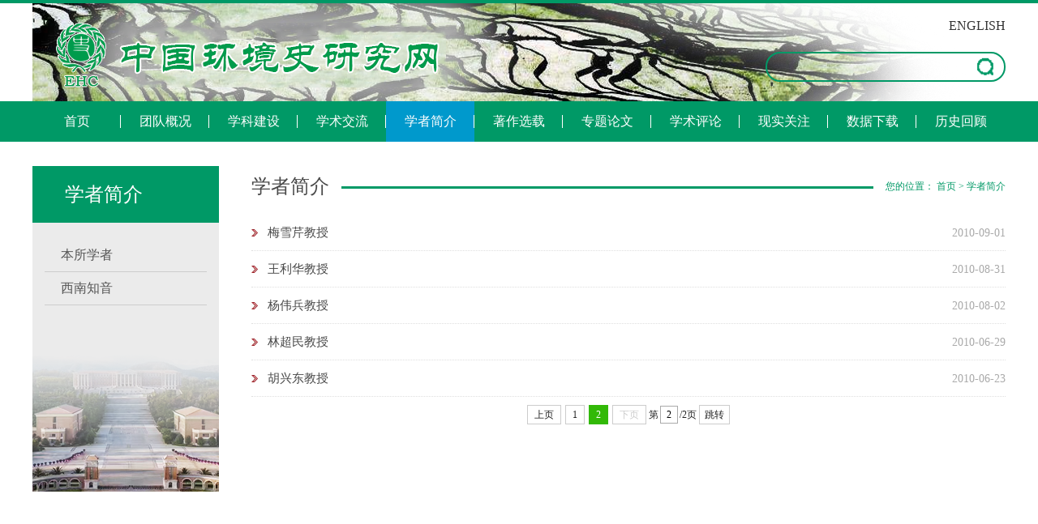

--- FILE ---
content_type: text/html
request_url: https://ehc.muc.edu.cn/xzjj/1.htm
body_size: 5134
content:
<!DOCTYPE html PUBLIC "-//W3C//DTD XHTML 1.0 Transitional//EN" "http://www.w3.org/TR/xhtml1/DTD/xhtml1-transitional.dtd">
<html xmlns="http://www.w3.org/1999/xhtml">
<head>
<meta http-equiv="Content-Type" content="text/html; charset=UTF-8">
<meta charset="utf-8" />
        <meta name="viewport" content="width=device-width, initial-scale=1.0, maximum-scale=1.0, user-scalable=0,minimal-ui:ios">
        <meta http-equiv="X-UA-Compatible" content="ie=edge">
<title>学者简介-中央民族大学中国环境史研究网</title><meta name="pageType" content="2">
<meta name="pageTitle" content="学者简介">
<META Name="keywords" Content="中央民族大学中国环境史研究网,学者简介" />

<link rel="stylesheet" type="text/css" href="../css/style.css" />
<link rel="stylesheet" type="text/css" href="../css/xz.css" />
<script type="text/javascript" src="../js/jquery.min.js"></script>
<script type="text/javascript" src="../js/jquery.SuperSlide.js"></script>
<script type="text/javascript" src="../js/jquery.bxSlider.min.js"></script>

 <script>  
function BrowserType() {
            var userAgent = navigator.userAgent; //取得浏览器的userAgent字符串
            var isOpera = userAgent.indexOf("Opera") > -1; //判断是否Opera浏览器
            var isIE = userAgent.indexOf("compatible") > -1 && userAgent.indexOf("MSIE") > -1 && !isOpera; //判断是否IE浏览器
            var isEdge = userAgent.indexOf("Windows NT 6.1; Trident/7.0;") > -1 && !isIE; //判断是否IE的Edge浏览器

            if (isIE) {
                var reIE = new RegExp("MSIE (\\d+\\.\\d+);");
                reIE.test(userAgent);
                var fIEVersion = parseFloat(RegExp["$1"]);
                if (fIEVersion < 9) {
                    alert("浏览器版本过低，请升级或更换浏览器（谷歌、火狐等）")
                    return false;
                }//IE版本过低
            } 
            if (isEdge) {
                alert("浏览器版本过低，请升级或更换浏览器（谷歌、火狐等）")
                return false;
            } 
        }
        BrowserType()  // 浏览器是否为ie
        </script>
<!--Announced by Visual SiteBuilder 9-->
<link rel="stylesheet" type="text/css" href="../_sitegray/_sitegray_d.css" />
<script language="javascript" src="../_sitegray/_sitegray.js"></script>
<!-- CustomerNO:77656262657232307e784654525a5742000200024253 -->
<link rel="stylesheet" type="text/css" href="../list.vsb.css" />
<script type="text/javascript" src="/system/resource/js/counter.js"></script>
<script type="text/javascript">_jsq_(1016,'/list.jsp',-1,1827532650)</script>
</head>
<body>
<div class="body_jz">
 <div class="pc">
<div class="top">
    <!--top-->
        <div class="top_logo clearfloat"> 
          
<a href="../index.htm"><div class="logo fl"></div></a>
            <div class="top_joi"><script language="javascript" src="/system/resource/js/dynclicks.js"></script><script language="javascript" src="/system/resource/js/openlink.js"></script>
<a href="" target="_blank" title="ENGLISH" onclick="_addDynClicks(&#34;wburl&#34;, 1827532650, 79821)">ENGLISH</a>
</div>
           <script type="text/javascript">
    function _nl_ys_check(){
        
        var keyword = document.getElementById('showkeycode1051156').value;
        if(keyword==null||keyword==""){
            alert("请输入你要检索的内容！");
            return false;
        }
        if(window.toFF==1)
        {
            document.getElementById("lucenenewssearchkey1051156").value = Simplized(keyword );
        }else
        {
            document.getElementById("lucenenewssearchkey1051156").value = keyword;            
        }
        var  base64 = new Base64();
        document.getElementById("lucenenewssearchkey1051156").value = base64.encode(document.getElementById("lucenenewssearchkey1051156").value);
        new VsbFormFunc().disableAutoEnable(document.getElementById("showkeycode1051156"));
        return true;
    } 
</script>
<form action="../ssjgy.jsp?wbtreeid=1016" method="post" id="au2a" name="au2a" onsubmit="return _nl_ys_check()" class="search fr clearfloat" style="display: inline">
 <input type="hidden" id="lucenenewssearchkey1051156" name="lucenenewssearchkey" value=""><input type="hidden" id="_lucenesearchtype1051156" name="_lucenesearchtype" value="1"><input type="hidden" id="searchScope1051156" name="searchScope" value="1">
 
 <input type="text" class="text_01" name="showkeycode" id="showkeycode1051156">
                  <input type="image" src="../images/search.png" class="images_02">


</form><script language="javascript" src="/system/resource/js/base64.js"></script><script language="javascript" src="/system/resource/js/formfunc.js"></script>

        </div>
    <!--top结束-->
    </div>
    <!--nav-->
        <div class="nav_top clearfloat"> 
            <ul class="nav" id="nav">    
     <li class=" "> <a href="../index.htm" title="首页">首页</a></li>
     
    
    <li class=" "> <a href="../tdgk.htm" title="团队概况">团队概况</a>
                    </li>
     
    
    <li class=" "> <a href="../xkjs.htm" title="学科建设">学科建设</a>
                      <ul>

            <li> <a href="../xkjs/hjqk.htm" title="获奖情况">获奖情况</a></li>


            <li> <a href="../xkjs/kydt.htm" title="科研动态">科研动态</a></li>


            <li> <a href="../xkjs/kcjs.htm" title="课程建设">课程建设</a></li>


            <li> <a href="../xkjs/tydc.htm" title="田野调查">田野调查</a></li>

                      </ul>
                    </li>
     
    
    <li class=" "> <a href="../xsjl.htm" title="学术交流">学术交流</a>
                    </li>
     
    
    <li class=" on  "> <a href="../xzjj.htm" title="学者简介">学者简介</a>
                      <ul>

            <li> <a href="bsxz.htm" title="本所学者">本所学者</a></li>


            <li> <a href="xnzy.htm" title="西南知音">西南知音</a></li>

                      </ul>
                    </li>
     
    
    <li class=" "> <a href="../zzxz.htm" title="著作选载">著作选载</a>
                      <ul>

            <li> <a href="../zzxz/gnzz.htm" title="国内著作">国内著作</a></li>


            <li> <a href="../zzxz/gwzz.htm" title="国外著作">国外著作</a></li>

                      </ul>
                    </li>
     
    
    <li class=" "> <a href="../ztlw.htm" title="专题论文">专题论文</a>
                      <ul>

            <li> <a href="../ztlw/llff.htm" title="理论方法">理论方法</a></li>


            <li> <a href="../ztlw/sthj.htm" title="生态环境">生态环境</a></li>


            <li> <a href="../ztlw/hjjb.htm" title="环境疾病">环境疾病</a></li>


            <li> <a href="../ztlw/hjkg.htm" title="环境考古">环境考古</a></li>


            <li> <a href="../ztlw/hjzd.htm" title="环境制度">环境制度</a></li>


            <li> <a href="../ztlw/zhwh.htm" title="灾害文化">灾害文化</a></li>

                      </ul>
                    </li>
     
    
    <li class=" "> <a href="../xspl.htm" title="学术评论">学术评论</a>
                      <ul>

            <li> <a href="../xspl/sjpl.htm" title="书籍评论">书籍评论</a></li>


            <li> <a href="../xspl/lwps.htm" title="论文评述">论文评述</a></li>

                      </ul>
                    </li>
     
    
    <li class=" "> <a href="../xsgz.htm" title="现实关注">现实关注</a>
                      <ul>

            <li> <a href="../xsgz/ynbd.htm" title="云南本地">云南本地</a></li>


            <li> <a href="../xsgz/qtss.htm" title="其他省市">其他省市</a></li>

                      </ul>
                    </li>
     
    
    <li class=" "> <a href="../sjxz.htm" title="数据下载">数据下载</a>
                      <ul>

            <li> <a href="../sjxz/wjxz.htm" title="文件下载">文件下载</a></li>


            <li> <a href="../sjxz/slxz.htm" title="史料下载">史料下载</a></li>

                      </ul>
                    </li>
     
    
    <li class=" "> <a href="../lshg.htm" class="last" title="历史回顾">历史回顾</a>
                      <ul>

            <li> <a href="../lshg/znqd.htm" title="周年庆典">周年庆典</a></li>


            <li> <a href="../lshg/trfc.htm" title="同仁风采">同仁风采</a></li>


            <li> <a href="../lshg/xhly.htm" title="西环联谊">西环联谊</a></li>

                      </ul>
                    </li>
     
</ul>
        </div>
   </div>     
<script type="text/javascript">
  $(document).ready(function() { 
  $('#nav li').hover(function() {
  $('ul', this).slideDown(200);
  $(this).children('a:first').addClass("hov");
 }, function() {
  $('ul', this).slideUp(100);
  $(this).children('a:first').removeClass("hov");  
 });
});

</script>
    <!--nav结束-->
    
    <!-- 移动端导航 -->
    <div class="top1">
        <div class="wap wap-menu">
            <img src="../img/menu.png" class="menu" alt="">
            <img src="../img/close.png" class="close-menu" alt="">
        </div>
    </div>
    <div class="wap m-head">
        <div class="m-logo">        

  <a href="../index.htm" onclick="_addDynClicks(&#34;wbimage&#34;, 1827532650, 67859)"><img src="../images/logo.png" alt=""></a>

</div>
        <div class="m-nav">
            <div class="m-tlink"><a href="" target="_blank" onclick="_addDynClicks(&#34;wburl&#34;, 1827532650, 79821)">ENGLISH</a>
</div>
            <div class="m-search"><script type="text/javascript">
    function _nl_ys_check1(){
        
        var keyword = document.getElementById('showkeycode1051177').value;
        if(keyword==null||keyword==""){
            alert("请输入你要检索的内容！");
            return false;
        }
        if(window.toFF==1)
        {
            document.getElementById("lucenenewssearchkey1051177").value = Simplized(keyword );
        }else
        {
            document.getElementById("lucenenewssearchkey1051177").value = keyword;            
        }
        var  base64 = new Base64();
        document.getElementById("lucenenewssearchkey1051177").value = base64.encode(document.getElementById("lucenenewssearchkey1051177").value);
        new VsbFormFunc().disableAutoEnable(document.getElementById("showkeycode1051177"));
        return true;
    } 
</script>
<form action="../ssjgy.jsp?wbtreeid=1016" method="post" id="au6a" name="au6a" onsubmit="return _nl_ys_check1()" style="display: inline">
 <input type="hidden" id="lucenenewssearchkey1051177" name="lucenenewssearchkey" value=""><input type="hidden" id="_lucenesearchtype1051177" name="_lucenesearchtype" value="1"><input type="hidden" id="searchScope1051177" name="searchScope" value="1">
 
 <input type="text" name="showkeycode" id="showkeycode1051177" placeholder="请输入内容">
                <input type="image" src="../img/search2.png">


</form>
</div>
            <ul class="">      
  <li>
                    <a href="../index.htm">首页</a>
                </li>
  <li>
                    <a href="../tdgk.htm">团队概况</a>
                </li>
  <li>
                    <a href="../xkjs.htm">学科建设</a>
                    <span></span>
                    <ul>
                        <li><a href="../xkjs/hjqk.htm">获奖情况</a></li>
                        <li><a href="../xkjs/kydt.htm">科研动态</a></li>
                        <li><a href="../xkjs/kcjs.htm">课程建设</a></li>
                        <li><a href="../xkjs/tydc.htm">田野调查</a></li>
                    </ul>
                </li>
  <li>
                    <a href="../xsjl.htm">学术交流</a>
                </li>
  <li>
                    <a href="../xzjj.htm">学者简介</a>
                    <span></span>
                    <ul>
                        <li><a href="bsxz.htm">本所学者</a></li>
                        <li><a href="xnzy.htm">西南知音</a></li>
                    </ul>
                </li>
  <li>
                    <a href="../zzxz.htm">著作选载</a>
                    <span></span>
                    <ul>
                        <li><a href="../zzxz/gnzz.htm">国内著作</a></li>
                        <li><a href="../zzxz/gwzz.htm">国外著作</a></li>
                    </ul>
                </li>
  <li>
                    <a href="../ztlw.htm">专题论文</a>
                    <span></span>
                    <ul>
                        <li><a href="../ztlw/llff.htm">理论方法</a></li>
                        <li><a href="../ztlw/sthj.htm">生态环境</a></li>
                        <li><a href="../ztlw/hjjb.htm">环境疾病</a></li>
                        <li><a href="../ztlw/hjkg.htm">环境考古</a></li>
                        <li><a href="../ztlw/hjzd.htm">环境制度</a></li>
                        <li><a href="../ztlw/zhwh.htm">灾害文化</a></li>
                    </ul>
                </li>
  <li>
                    <a href="../xspl.htm">学术评论</a>
                    <span></span>
                    <ul>
                        <li><a href="../xspl/sjpl.htm">书籍评论</a></li>
                        <li><a href="../xspl/lwps.htm">论文评述</a></li>
                    </ul>
                </li>
  <li>
                    <a href="../xsgz.htm">现实关注</a>
                    <span></span>
                    <ul>
                        <li><a href="../xsgz/ynbd.htm">云南本地</a></li>
                        <li><a href="../xsgz/qtss.htm">其他省市</a></li>
                    </ul>
                </li>
  <li>
                    <a href="../sjxz.htm">数据下载</a>
                    <span></span>
                    <ul>
                        <li><a href="../sjxz/wjxz.htm">文件下载</a></li>
                        <li><a href="../sjxz/slxz.htm">史料下载</a></li>
                    </ul>
                </li>
  <li>
                    <a href="../lshg.htm">历史回顾</a>
                    <span></span>
                    <ul>
                        <li><a href="../lshg/znqd.htm">周年庆典</a></li>
                        <li><a href="../lshg/trfc.htm">同仁风采</a></li>
                        <li><a href="../lshg/xhly.htm">西环联谊</a></li>
                    </ul>
                </li>
<div class="clear"></div></ul>
        </div>
    </div>
 
    <!--banner-->
    <div class="ej_list clearfloat"> 
        <div class="ej_nav_list fl"> 
             <div class="lmmc_dj"><span class="lb">
学者简介</span></div>
            <ul class="list_ej_nav"> 
     <li> <a href="bsxz.htm" title="本所学者">本所学者  </a> </li>

 
     <li> <a href="xnzy.htm" title="西南知音">西南知音  </a> </li>

</ul>
        </div>
        <div class="list_center fr">
            <div class="a_r_name"> 
                 <p class="line-up"> <span class="name">
学者简介</span> 
                <span class="dqwz"> 您的位置：
                        <a href="../index.htm">首页</a>
                >
                <a href="../xzjj.htm">学者简介</a>
</span>
                </p>
                <p class="line"> </p>
            </div>
            <div class="list_nr"><script language="javascript" src="/system/resource/js/centerCutImg.js"></script><script language="javascript" src="/system/resource/js/ajax.js"></script> <ul class="list_yndx">
            <li id="line_u12_0"> 
            <span class="date"> 2010-09-01</span><a href="../info/1018/1028.htm" target="_blank" title="梅雪芹教授">梅雪芹教授</a>  
       </li>
    
        <li id="line_u12_1"> 
            <span class="date"> 2010-08-31</span><a href="../info/1018/1029.htm" target="_blank" title="王利华教授">王利华教授</a>  
       </li>
    
        <li id="line_u12_2"> 
            <span class="date"> 2010-08-02</span><a href="../info/1018/1030.htm" target="_blank" title="杨伟兵教授">杨伟兵教授</a>  
       </li>
    
        <li id="line_u12_3"> 
            <span class="date"> 2010-06-29</span><a href="../info/1018/1031.htm" target="_blank" title="林超民教授">林超民教授</a>  
       </li>
    
        <li id="line_u12_4"> 
            <span class="date"> 2010-06-23</span><a href="../info/1018/1032.htm" target="_blank" title="胡兴东教授">胡兴东教授</a>  
       </li>
    
    </UL>
<link rel="stylesheet" Content-type="text/css" href="/system/resource/css/pagedown/sys.css"><div class="pb_sys_common pb_sys_normal pb_sys_style3" style="margin-top:10px;text-align:center;"><span class="p_pages"><span class="p_first p_fun"><a href="../xzjj.htm">首页</a></span><span class="p_prev p_fun"><a href="../xzjj.htm">上页</a></span><span class="p_no"><a href="../xzjj.htm">1</a></span><span class="p_no_d">2</span><span class="p_next_d p_fun_d">下页</span><span class="p_last_d p_fun_d">尾页</span></span> <span class="p_t">第</span><span class="p_goto"><script language="javascript" src="/system/resource/js/gotopage.js"></script><input type="text" class="p_goto_input" maxlength="10" id="u12_goto" value="2" onkeydown="if(event.keyCode==13){_simple_list_gotopage_fun(2,&quot;u12_goto&quot;,2)}" spellcheck="false"></span><span class="p_t">/2页</span> <span class="p_goto"><a href="javascript:;" onclick="_simple_list_gotopage_fun(2,&quot;u12_goto&quot;,2)">跳转</a></span></div>
<script>_showDynClickBatch(['dynclicks_u12_1028','dynclicks_u12_1029','dynclicks_u12_1030','dynclicks_u12_1031','dynclicks_u12_1032'],[1028,1029,1030,1031,1032],"wbnews", 1827532650)</script></div>
        </div>
    </div>
       <div class="footer_db">
       <div class="footer clearfloat">
           <div class="db_lianjie fl"><!-- 版权内容请在本组件"内容配置-版权"处填写 -->
<p><span microsoft="" style="font-family: 微软雅黑,;">中央民族大学中国环境史研究网 版权所有</span></p><p><span microsoft="" style="font-family: 微软雅黑,;">&nbsp;©2010 All rights Reserved</span></p></div>
           <div class="zb_gzptrk fl"> 
           
                    <select name="dgLink2" class="fl" id="dgLink2" onchange="MM_jumpMenu('parent',this,0)">
                     <option>校内链接</option>

    <option value="https://www.muc.edu.cn/" onclick="_addDynClicks(&#34;wburl&#34;, 1827532650, 79830)">——中央民族大学——</option>


    <option value="https://rsc-muc-edu-cn-s.vpn.muc.edu.cn:8118/" onclick="_addDynClicks(&#34;wburl&#34;, 1827532650, 79831)">——中央民族大学党委...——</option>


    <option value="https://kyc.muc.edu.cn/" onclick="_addDynClicks(&#34;wburl&#34;, 1827532650, 79832)">——中央民族大学科研处——</option>


    <option value="https://grs.muc.edu.cn/" onclick="_addDynClicks(&#34;wburl&#34;, 1827532650, 79834)">——中央民族大学研究生院——</option>


    <option value="http://www.lib.muc.edu.cn/" onclick="_addDynClicks(&#34;wburl&#34;, 1827532650, 79836)">——中央民族大学图书馆——</option>


    <option value="https://history.muc.edu.cn/index.jsp" onclick="_addDynClicks(&#34;wburl&#34;, 1827532650, 79837)">——中央民族大学历史...——</option>


                    </select>
           
              
                    <select name="dgLink2" class="fl" id="dgLink2" onchange="MM_jumpMenu('parent',this,0)">
                    <option>友情链接</option>

    <option value="http://www.aeaeh.org" onclick="_addDynClicks(&#34;wburl&#34;, 1827532650, 79838)">——东亚环境史学会——</option>

    <option value="https://www.carsoncenter.uni-muenchen.de/index.html" onclick="_addDynClicks(&#34;wburl&#34;, 1827532650, 79839)">——蕾切尔·卡森中心——</option>

    <option value="https://aseh.org" onclick="_addDynClicks(&#34;wburl&#34;, 1827532650, 79840)">——美国环境史学会（A...——</option>

    <option value="http://eseh.org" onclick="_addDynClicks(&#34;wburl&#34;, 1827532650, 79841)">——欧洲环境史学会（E...——</option>

    <option value="http://www.iceho.org" onclick="_addDynClicks(&#34;wburl&#34;, 1827532650, 79842)">——国际环境史联盟（I...——</option>

    <option value="http://iqh.ruc.edu.cn/" onclick="_addDynClicks(&#34;wburl&#34;, 1827532650, 79843)">——中国人民大学清史...——</option>

    <option value="http://www.lsx.tsinghua.edu.cn" onclick="_addDynClicks(&#34;wburl&#34;, 1827532650, 79844)">——清华大学历史系——</option>

    <option value="https://www.hist.pku.edu.cn" onclick="_addDynClicks(&#34;wburl&#34;, 1827532650, 79845)">——北京大学历史系——</option>

    <option value="http://history.sjtu.edu.cn" onclick="_addDynClicks(&#34;wburl&#34;, 1827532650, 79846)">——上海交通大学历史系——</option>

    <option value="http://yugong.fudan.edu.cn" onclick="_addDynClicks(&#34;wburl&#34;, 1827532650, 79847)">——复旦大学历史地理...——</option>

                    </select>
                    <select name="dgLink2" class="fl" id="dgLink2" onchange="MM_jumpMenu('parent',this,0)">
                   <option>科研项目链接</option>

    <option value="http://www.nopss.gov.cn" onclick="_addDynClicks(&#34;wburl&#34;, 1827532650, 79825)">——全国哲学社会科学...——</option>

    <option value="http://www.nsfc.gov.cn" onclick="_addDynClicks(&#34;wburl&#34;, 1827532650, 79826)">——国家自然科学基金...——</option>

    <option value="http://jj.chinapostdoctor.org.cn/website/index.html" onclick="_addDynClicks(&#34;wburl&#34;, 1827532650, 79827)">——中国博士后科学基金会——</option>

    <option value="https://www-bjsk-org-cn.vpn.muc.edu.cn:8118/" onclick="_addDynClicks(&#34;wburl&#34;, 1827532650, 79828)">——北京社科——</option>

                    </select>             
           </div>
       </div>
    </div>


   
</div>
</body>
</html>


--- FILE ---
content_type: text/css
request_url: https://ehc.muc.edu.cn/css/style.css
body_size: 3949
content:
body {
	padding-right: 0px;
	padding-left: 0px;
	font-size: 14px;
	padding-bottom: 0px;
	margin: 0px;
	padding-top: 0px;
	font-family: "微软雅黑", "黑体", "宋体", Verdana, Arial, Helvetica, sans-serif;
	line-height: 20px;
	color: #3b3b3b;
	background: #fff
}

table {
	margin: 0 auto;
	border-spacing: 0;
	border-collapse: collapse
}

img {
	border: 0
}

ol,
ul,
li {
	padding: 0px;
	margin: 0px;
	list-style-type: none
}

caption,
th {
	text-align: left
}

form,
ul,
li,
h1,
h2,
h3,
h4,
h5,
h6,
div,
p,
dl,
dd,
dt.input {
	margin: 0px;
	padding: 0px
}

address,
caption,
cite,
code,
dfn,
em,
th,
var {
	font-weight: normal;
	font-style: normal
}

a:link,
a:visited {
	text-decoration: none
}

a:hover {
	text-decoration: none
}

.fl {
	float: left
}

.fr {
	float: right
}

.clearfloat:after {
	display: block;
	clear: both;
	content: "";
	visibility: hidden;
	height: 0
}

.clearfloat {
	zoom: 1
}

html {
	overflow-x: hidden;
	overflow-y: auto
}

.body_jz {
	max-width: 100%;
	min-width: 1200px;
	margin: 0 auto
}

.top {
	height: 125px;
	width: 100%;
	overflow: hidden;
	border-top: 4px solid #009966
}

.top_logo {
	width: 1200px;
	height: 125px;
	margin: 0 auto;
	background: url(../images/logo.png) no-repeat left center
}

.logo {
	width: 630px;
	height: 100px;
	margin-top: 13px
}

.logo img {
	width: 630px;
	height: 100px
}

.top_joi {
	width: 296px;
	float: right;
	height: 35px;
	margin-top: 10px;
	line-height: 35px;
	text-align: right
}

.top_joi a {
	color: #333
}

.search {
	width: 296px;
	height: 37px;
	line-height: 37px;
	margin-top: 15px;
	border: 2px solid #009966;
	border-radius: 20px
}

.search .text_01 {
	height: 35px;
	line-height: 35px;
	outline: none;
	width: 230px;
	color: #9c9c9c;
	font-size: 12px;
	background-color: transparent;
	border: none;
	padding-left: 15px;
	float: left
}

.search .images_02 {
	float: right;
	width: 35px;
	height: 35px;
	margin-right: 5px;
	outline: none
}

.nav_top {
	width: 100%;
	height: 50px;
	line-height: 50px;
	background-color: #009966
}

.nav {
	width: 1200px;
	height: 50px;
	margin: 0 auto
}

.nav>li {
	float: left;
	height: 50px
}

.nav li a {
	height: 50px;
	line-height: 50px;
	padding: 10px 25px;
	font-size: 16px;
	color: #fff
}

.nav li ul {
	display: block
}

#nav li {
	float: left;
	display: block;
	position: relative;
	z-index: 999
}

#nav li a {
	display: block;
	padding: 0;
	font-size: 16px;
	height: 50px;
	line-height: 50px;
	text-decoration: none;
	zoom: 1;
	width: 109px;
	display: block;
	text-align: center
}

#nav>li>a {
	background: url(../images/yj_nav.jpg) no-repeat right center
}

#nav li a:hover,
#nav li a.hov {
	background: #0099cc url(../images/yj_nav.jpg) no-repeat right center;
	color: #fff
}

#nav .on {
	background: #0099cc url(../images/yj_nav.jpg) no-repeat right center;
	color: #fff
}

#nav .on>a {
	color: #fff
}

#nav ul {
	position: absolute;
	display: none;
	margin: 0;
	padding: 0;
	list-style: none;
	background: url(../images/nav_bjj.png);
	padding-bottom: 10px
}

#nav ul li {
	float: left;
	text-align: left;
	text-indent: 5px
}

#nav ul li a {
	border-right: 0;
	font-size: 15px;
	height: 40px;
	line-height: 40px;
	color: #fff;
	display: block;
	width: 140px
}

#nav ul li a:hover {
	color: #fff;
	background: #0099cc
}

#nav>li>.last {
	background: none
}

#nav>li>.last:hover {
	background: #0099cc
}

.yndx_cener {
	width: 1200px;
	margin: 30px auto;
	height: auto
}

.qh_lij {
	width: 100%;
	width: 100%;
	overflow: hidden
}

.up_qh {
	width: 100%
}

.focus {
	position: relative;
	width: 100%;
	height: 360px;
	overflow: hidden
}

.focus img {
	width: 1200px;
	height: 360px
}

.focus .btn {
	position: absolute;
	bottom: 34px;
	left: 600px;
	overflow: hidden;
	zoom: 1
}

.focus .btn a {
	position: relative;
	display: inline;
	width: 13px;
	height: 13px;
	text-decoration: none;
	text-align: left;
	outline: 0;
	float: left;
	background: #D9D9D9
}

.focus .btn a:hover,
.focus .btn a.current {
	cursor: pointer;
	background: #fc114a
}

.focus .fPic {
	position: absolute;
	left: 0px;
	top: 0px
}

.focus .D1fBt {
	overflow: hidden;
	zoom: 1;
	height: 16px;
	z-index: 10
}

.focus .shadow {
	width: 100%;
	position: absolute;
	bottom: 0;
	left: 0px;
	z-index: 10;
	height: 54px;
	line-height: 54px;
	background: rgba(0, 0, 0, 0.6);
	filter: progid:DXImageTransform.Microsoft.gradient(GradientType=0, startColorstr='#80000000', endColorstr='#80000000')\9;
	display: block;
	text-align: left;
	font-size: 12px
}

.focus .shadow a {
	text-decoration: none;
	color: #fff;
	font-size: 16px;
	overflow: hidden;
	margin-left: 15px
}

.focus .fcon {
	position: relative;
	width: 100%;
	float: left;
	display: none;
	background: #000
}

.focus .fcon img {
	display: block
}

.focus .fbg {
	bottom: 13px;
	right: 15px;
	position: absolute;
	height: 19px;
	text-align: center;
	z-index: 12
}

.focus .fbg div {
	margin: 0px auto;
	overflow: hidden;
	zoom: 1;
	height: 14px
}

.focus .D1fBt a {
	position: relative;
	display: inline;
	width: 10px;
	height: 10px;
	margin: 0 5px;
	color: #cdcdcc;
	font: 12px/15px "\5B8B\4F53";
	text-decoration: none;
	text-align: center;
	outline: 0;
	float: left;
	background: #D9D9D9;
	border-radius: 50%
}

.focus .D1fBt .current,
.focus .D1fBt a:hover {
	background: #009966
}

.focus .D1fBt img {
	display: none
}

.focus .D1fBt i {
	display: none;
	font-style: normal
}

.focus .prev,
.focus .next {
	position: absolute;
	width: 45px;
	height: 100px;
	background: url() no-repeat
}

.focus .prev {
	top: 40%;
	margin-top: -37px;
	left: 0;
	cursor: pointer
}

.focus .next {
	top: 40%;
	margin-top: -37px;
	right: 0;
	background-position: -45px 0;
	cursor: pointer
}

.tit {
	height: 45px;
	line-height: 45px
}

.tit h2 {
	float: left;
	padding: 0 15px;
	background: #0f57a1;
	text-align: center;
	font-size: 15px;
	font-weight: normal;
	color: #fff
}

.tit a {
	color: #bbb;
	float: right;
	font-size: 14px
}

.tit1 {
	height: 45px;
	line-height: 45px;
	border-bottom: 1px solid #ddd
}

.tit1 h2 {
	float: left;
	padding: 0 15px;
	background: #0f57a1;
	text-align: center;
	font-size: 15px;
	font-weight: normal;
	color: #fff
}

.tit1 a {
	color: #bbb;
	float: right;
	font-size: 14px
}

.up_ljpt {
	height: 485px;
	width: 300px;
	background-color: #f8f8f8
}

.lmmc_r_ssj {
	height: 110px;
	padding: 0 13px;
	border-bottom: 1px solid #dedede;
	background-color: #fff;
	padding: 0px 10px;
	width: 254px;
	margin: 10px auto 0
}

.lmmc_r_ssj .nema {
	font-size: 21px;
	color: #333;
	height: 40px;
	line-height: 40px
}

.lmmc_r_ssj .pic_titt {
	height: 60px
}

.lmmc_r_ssj .pic_titt .pic {
	float: left;
	width: 90px;
	height: 60px
}

.lmmc_r_ssj .pic_titt .pic img {
	width: 90px;
	height: 60px
}

.lmmc_r_ssj .pic_titt .pic img {
	cursor: pointer;
	transition: all 0.6s
}

.lmmc_r_ssj .pic_titt .pic img:hover {
	transform: scale(1.1)
}

.lmmc_r_ssj .pic_titt .titt {
	width: 150px;
	float: right
}

.lmmc_r_ssj .pic_titt .titt .tit {
	font-size: 15px;
	line-height: 20px;
	color: #333
}

.lmmc_r_ssj .pic_titt .titt .time {
	font-size: 14px;
	line-height: 20px;
	color: #666;
	padding-left: 25px;
	background: url(../img/time.png) no-repeat left center
}

.lmmc_r_ssj:hover .pic_titt .titt .tit {
	color: #000;
	font-size: 16px
}

.lmmc_r_ssj:hover .pic_titt .titt .time {
	color: #222
}

.lmmc_r_ssj_list {
	padding: 10px 13px 13px
}

.lmmc_r_ssj_list li a {
	display: block;
	padding: 5px 15px;
	line-height: 20px;
	margin-bottom: 6px;
	font-size: 15px;
	color: #a61f11;
	font-weight: bold;
	background-color: #fff
}

.lmmc_r_ssj_list li a:hover {
	font-size: 16px
}

.ggtp_yndx {
	width: 100%;
	height: 140px;
	margin: 20px 0 0 0;
	overflow: hidden
}

.ggtp_yndx img {
	width: 1200px;
	height: 140px;
	cursor: pointer;
	transition: all 0.6s
}

.ggtp_yndx img:hover {
	transform: scale(1.1)
}

.dynamics_project_Notice {
	width: 100%;
	height: 443px;
	overflow: hidden
}

.dynamics {
	width: 387px;
	height: 443px;
	background-color: #f8f8f8
}

.dynamics {
	margin-right: 20px
}

.lm_name {
	height: 60px;
	line-height: 60px;
	padding: 0 20px;
	background: #009966
}

.lm_name .name {
	font-size: 24px;
	color: #fff;
	float: left
}

.lm_name .more {
	font-size: 12px;
	color: #fff;
	float: right
}

.dynamics_list {
	padding: 14px
}

.dynamics_list li {
	border-bottom: 1px dotted #cccccc;
	height: 57px;
	padding: 15px 0
}

.dynamics_list li a {
	display: block;
	width: 250px;
	height: 57px;
	float: left;
	font-size: 15px;
	color: #494949;
	line-height: 28px
}

.dynamics_list li:hover a {
	color: #009966;
	font-size: 16px
}

.dynamics_list li .date {
	width: 68px;
	height: 57px;
	float: right;
	border: 1px dashed #009966
}

.dynamics_list li .date .up_time {
	height: 30px;
	line-height: 30px;
	text-align: center;
	font-size: 14px;
	color: #999
}

.dynamics_list li:hover .date .up_time {
	color: #009966
}

.dynamics_list li .date .down_time {
	height: 27px;
	line-height: 27px;
	text-align: center;
	color: #009966;
	font-size: 18px
}

.project {
	width: 387px;
	height: 443px;
	background-color: #f8f8f8
}

.dynamics_list li .pic_r {
	width: 68px;
	height: 57px;
	float: right
}

.dynamics_list li .pic_r img {
	width: 68px;
	height: 57px
}

.Notice {
	width: 387px;
	height: 443px;
	background-color: #f8f8f8
}

.activities_research {
	width: 100%;
	height: 400px;
	margin: 20px 0
}

.activities {
	width: 585px;
	height: 400px;
	overflow: hidden
}

.a_r_name {
	height: 50px;
	line-height: 50px;
	position: relative
}

.a_r_name .line-up {
	position: absolute;
	z-index: 10;
	height: 50px;
	line-height: 50px;
	left: 0px;
	top: 0px;
	width: 100%
}

.a_r_name .line-up .name {
	float: left;
	font-size: 24px;
	color: #494949;
	background-color: #fff;
	padding: 0px 15px 0px 0
}

.a_r_name .line {
	width: 100%;
	height: 3px;
	background: #009966;
	position: absolute;
	top: 25px;
	left: 0
}

.a_r_name .line-up .more_r {
	display: inline-block;
	float: right;
	background-color: #fff;
	padding-left: 15px;
	font-size: 12px;
	color: #009966
}

.activities_list {
	margin-top: 10px
}

.activities_list li {
	padding: 16px 0;
	height: auto;
	width: 100%;
	border-bottom: 1px dotted #dfdfdf
}

.activities_list li:hover {
	background-color: #efefef
}

.activities_list li .xs_pic {
	width: 120px;
	height: 80px;
	margin-right: 20px;
	overflow: hidden
}

.activities_list li .xs_pic img {
	width: 120px;
	height: 80px;
	cursor: pointer;
	transition: all 0.6s
}

.activities_list li .xs_pic img:hover {
	transform: scale(1.1)
}

.activities_list li .xs_tittle {
	width: auto;
	height: 80px;
	overflow: hidden;
	float: none
}

.xs_tittle .tittle {
	display: block;
	font-size: 15px;
	line-height: 30px;
	color: #494949;
	white-space: nowrap;
	text-overflow: ellipsis;
	overflow: hidden;
	word-break: break-all
}

.activities_list li:hover .xs_tittle .tittle {
	color: #009966
}

.xs_tittle .zy {
	font-size: 13px;
	color: #a6a6a6;
	line-height: 25px;
	white-space: nowrap;
	text-overflow: ellipsis;
	overflow: hidden
}

.xs_tittle .zy a {
	color: #a6a6a6
}

.activities_list li:hover .xs_tittle .zy a {
	color: #333
}

.activities_list li:hover .xs_tittle .zy a {
	color: #666
}

.xs_tittle .time {
	padding-left: 20px;
	background: url(../images/date.png) no-repeat left center;
	font-size: 13px;
	color: #a6a6a6;
	line-height: 30px
}

.research {
	width: 585px;
	height: 400px;
	overflow: hidden
}

.research_list {
	margin-top: 10px
}

.research_list .first {
	height: 125px;
	width: 585px;
	overflow: hidden;
	border-bottom: 1px dotted #dfdfdf
}

.research_list .first .first_pic {
	width: 130px;
	height: 87px;
	overflow: hidden
}

.research_list .first .first_pic img {
	width: 130px;
	height: 87px;
	cursor: pointer;
	transition: all 0.6s
}

.research_list .first .first_pic img:hover {
	transform: scale(1.1)
}

.research_list .first .first_tittle {
	width: 435px;
	height: 87px
}

.fonus {
	width: 585px;
	height: 125px;
	position: relative
}

.fonus .hd {
	height: 12px;
	overflow: hidden;
	position: absolute;
	right: 0px;
	bottom: 15px;
	z-index: 1
}

.fonus .hd ul {
	overflow: hidden;
	zoom: 1;
	float: left
}

.fonus .hd ul li {
	float: left;
	margin-right: 6px;
	width: 10px;
	height: 10px;
	cursor: pointer;
	background: #bbb;
	border-radius: 50px
}

.fonus .hd ul li.on {
	background: #009966
}

.fonus .bd {
	position: relative;
	height: 100%;
	z-index: 0
}

.fonus .bd li {
	zoom: 1;
	vertical-align: middle
}

.fonus .bd img {
	width: 130px;
	height: 87px;
	display: block
}

.fonus .bd li div {
	width: 212px;
	height: 180px;
	position: absolute;
	top: 0;
	right: 0px;
	font-size: 14px;
	color: #fff
}

.fonus .bd li div h3 {
	font-weight: normal;
	font-size: 16px;
	line-height: 25px
}

.fonus .bd li div h3 a {
	color: #282727
}

.fonus .bd li div h3 a:hover {
	color: #0D59A7
}

.research_list .list {
	padding-left: 20px;
	height: 43px;
	line-height: 43px;
	background: url(../images/ky_qdf.jpg) no-repeat left center
}

.research_list .list:hover {
	background-color: #efefef
}

.research_list .list a {
	height: 43px;
	line-height: 43px;
	display: block;
	font-size: 15px;
	color: #494949;
	white-space: nowrap;
	text-overflow: ellipsis;
	overflow: hidden;
	word-break: break-all
}

.research_list .list .date_r {
	font-size: 14px;
	color: #aaaaaa;
	float: right
}

.research_list .list:hover a {
	color: #111
}

.research_list .list:hover .date_r {
	color: #444
}

.s_s_style {
	padding: 40px 0;
	height: auto;
	width: 100%;
	background-color: #ececec
}

.s_s_center {
	width: 1200px;
	margin: 0 auto;
	height: auto;
	overflow: hidden
}

.s_s_center .a_r_name .color_l {
	background-color: #ececec
}

.s_s_style_list {
	margin-top: 12px;
	margin-left: -10px;
	margin-right: -10px
}

.s_s_style_list li {
	float: left;
	width: 18%;
	height: 180px;
	margin: 0 10px;
	overflow: hidden
}

.s_s_style_list li:last-child {
	margin-right: 0px
}

.s_s_style_list li img {
	width: 100%;
	height: 140px;
	object-fit: cover;
	cursor: pointer;
	transition: all 0.6s
}

.s_s_style_list li img:hover {
	transform: scale(1.1)
}

.s_s_style_list li p {
	height: 40px;
	line-height: 40px;
	font-size: 15px;
	color: #494949;
	text-align: center;
	white-space: nowrap;
	text-overflow: ellipsis;
	overflow: hidden;
	word-break: break-all
}

.footer_db {
	height: auto;
	width: 100%;
	overflow: hidden;
	background-color: #009966
}

.footer {
	width: 1200px;
	padding: 30px 0;
	margin: 0 auto
}

.db_lianjie {
	width: 385px;
	height: auto
}

.db_lianjie p {
	font-size: 14px;
	color: #fff;
	line-height: 24px
}

.zb_gzptrk {
	width: 700px;
	height: 40px
}

.zb_gzptrk select {
	width: 210px;
	height: 35px;
	line-height: 35px;
	font-size: 15px;
	color: #494949
}

.zb_gzptrk select {
	margin-right: 15px
}

.yc_bq {
	width: 98px;
	height: 120px;
	text-align: center;
	display: none
}

.yc_bq img {
	width: 92px;
	height: 92px
}

.yc_bq p {
	font-size: 14px;
	color: #feffff;
	line-height: 30px
}

.ej_list {
	max-width: 1200px;
	min-height: 600px;
	margin: 30px auto 40px
}

.ej_nav_list {
	width: 230px;
	height: auto;
	margin-right: 40px
}

.lmmc_dj {
	width: 100%;
	height: 70px;
	background-color: #009966;
	line-height: 70px
}

.lmmc_dj .lb {
	margin-left: 40px;
	font-size: 24px;
	color: #fff
}

.list_ej_nav {
	min-height: 100px;
	padding-bottom: 230px;
	background: #ebebeb url(../images/rj_nav_dfji.png) no-repeat center bottom;
	padding-top: 20px
}

.list_ej_nav li {
	margin: 0 auto;
	width: 200px;
	border-bottom: 1px solid #cdcdcd
}

.list_ej_nav li a {
	width: 200px;
	height: 40px;
	line-height: 40px;
	display: block;
	padding-left: 20px;
	background: url() no-repeat 2px center;
	font-size: 16px;
	color: #555555
}

.list_ej_nav li:hover a {
	color: #009966;
	background: url() no-repeat 5px center
}

.list_ej_nav li:hover {
	border-bottom: 1px solid #009966
}

.list_ej_nav .on a {
	color: #009966;
	background: url() no-repeat 5px center
}

.list_ej_nav .on:hover {
	border-bottom: 1px solid #009966
}

.list_center {
	width: auto;
	height: auto;
	float: none;
	overflow: hidden
}

.list_center .a_r_name .line-up .dqwz {
	display: inline-block;
	background-color: #fff;
	padding-left: 15px;
	float: right;
	font-size: 12px;
	color: #009966
}

.list_center .a_r_name .line-up .dqwz a {
	color: #009966
}

.list_nr {
	padding: 10px 0px
}

.list_yndx li {
	height: 45px;
	line-height: 45px;
	padding-left: 20px;
	background: url(../images/ky_qdf.jpg) no-repeat left center;
	border-bottom: 1px dotted #dfdfdf
}

.list_yndx li:hover {
	border-bottom: 1px dotted #009966
}

.list_yndx li a {
	display: block;
	font-size: 15px;
	color: #494949;
	white-space: nowrap;
	overflow: hidden;
	text-overflow: ellipsis
}

.list_yndx li .date {
	float: right;
	font-size: 14px;
	color: #aaaaaa
}

.list_yndx li:hover a {
	color: #009966
}

.list_yndx li:hover .date {
	color: #009966
}

.fyt {
	padding: 30px 0 25px;
	text-align: center;
	font-size: 14px
}

.jjy_ynda {
	font-size: 16px;
	line-height: 40px;
	color: #222222;
	padding: 10px 0;
	text-align: justify
}

.jjy_ynda .content_zw {
	font-size: 16px;
	line-height: 30px;
	color: #494949;
	margin-top: 15px;
	text-align: justify
}

.jjy_ynda p {
	text-indent: 2em
}

.jjy_ynda p img {
	max-width: 100%
}

.jjy_ynda table p {
	text-indent: 0em
}

.jjy_ynda table {
	margin: 0 auto;
	max-width: 100% !important
}

.jjy_ynda a {
	color: #494949
}

.list_center .a_r_name .line-up .dqwz_d {
	display: inline-block;
	background-color: #fff;
	padding-left: 0px;
	padding-right: 15px;
	font-size: 12px;
	color: #009966;
	float: left
}

.ej_list .content_cnetn {
	width: 100%
}

.list_nr .tittle {
	font-size: 20px;
	line-height: 45px;
	color: #222;
	text-align: center;
	font-weight: normal
}

.list_nr .come_time {
	padding: 17px 0;
	font-size: 14px;
	color: #666666;
	border-bottom: 1px solid #dddddd;
	border-top: 1px solid #dddddd;
	text-align: center;
	margin: 20px 0
}

.list_nr .jjy_ynda {
	font-size: 16px;
	line-height: 40px;
	color: #494949;
	margin-top: 15px;
	text-align: justify;
	border-bottom: 1px solid #dddddd;
	padding-bottom: 20px
}

.list_nr .jjy_ynda p {
	text-indent: 2em
}

.list_nr .jjy_ynda p img {
	max-width: 100%
}

.list_nr .jjy_ynda table p {
	text-indent: 0em
}

.list_nr .jjy_ynda table {
	margin: 0 auto;
	max-width: 100% !important
}

.list_nr .jjy_ynda a {
	color: #494949
}

.up_down {
	padding: 20px 0
}

.up_tittle,
.down_tittle {
	font-size: 15px;
	color: #009966;
	line-height: 30px
}

.up_tittle a {
	color: #009966
}

.down_tittle a {
	color: #009966
}

.pic_list_yndx {
	margin-top: 10px;
	width: 1015px
}

.pic_list_yndx li {
	width: 180px;
	height: 255px;
	float: left;
	margin-bottom: 30px;
	margin-right: 73px;
	overflow: hidden
}

.pic_list_yndx li img {
	width: 180px;
	height: 210px;
	cursor: pointer;
	transition: all 0.6s
}

.pic_list_yndx li img:hover {
	transform: scale(1.1)
}

.pic_list_yndx li a p {
	font-size: 15px;
	color: #494949;
	line-height: 45px;
	height: 45px;
	text-align: center
}

.pic_list_yndx li:hover a p {
	color: #333
}
@media screen and (max-width: 500px){
.a_r_name .line-up .name {
display:none;
}


}

--- FILE ---
content_type: text/css
request_url: https://ehc.muc.edu.cn/css/xz.css
body_size: 1842
content:
@charset "UTF-8";*{padding: 0;margin: 0;-webkit-box-sizing: border-box;-moz-box-sizing: border-box;box-sizing: border-box;font-weight: normal;outline: none}html,body{color: #111;font-size: 16px;font-family: "微软雅黑";margin-left: auto !important;margin-right: auto !important;text-align: left}li{list-style: none}a{text-decoration: none;color: #111}img,input{border: 0;outline: none}.pic{padding-top: 75%;position: relative;overflow: hidden}.pic img{position: absolute;left: 0;top: 0;width: 100%;height: 100%;transition: all 1s}.wap{display: none !important}.top1>img.wap{display: none}body .clear{clear: both;height: 0 !important;width: 0 !important;border: none !important;margin: 0 !important;padding: 0 !important;float: none !important}.s1-l-l{max-width: 1200px;margin: 0 auto;margin-top: 20px}.s1-l-tx{overflow: hidden}.s1-l-l ul li a{display: block;position: relative}.s1-l-l ul li a .pic{padding-top: 30%}.s1-linfo{overflow: hidden;position: absolute;bottom: 0;left: 0;right: 0}.s1-l .slick-prev,.s1-l .slick-next{width: 40px;height: 68px;z-index: 9}.s1-linfo p{font-size: 13px;color: #fff;overflow: hidden;padding-right: 100px;white-space: nowrap;text-overflow: ellipsis;line-height: 54px;padding-left: 15px;left: 0;right: 0;bottom: 0;background: rgba(0, 0, 0, .8)}.s1-l-l .slick-dots{right: 0;width: auto;text-align: right;bottom: 22px}.s1-l-l .slick-dots li button{background: #D9D9D9;width: 10px;height: 10px;border: 0}.s1-l-l .slick-dots li.slick-active button{background: #009966}@media screen and (max-width:1200px){.body_jz{min-width: auto}.yndx_cener,.nav{width: auto}.top_logo{width: auto;padding-left: 15px;padding-right: 15px}.focus img{width: 100%;height: 100%;object-fit: cover}.dynamics_project_Notice{padding-left: 15px;padding-right: 15px}.dynamics,.project,.Notice{width: 32.2%}.dynamics{margin-right: 1.8%}.s_s_center{width: auto;padding-left: 15px;padding-right: 15px}.footer{width: 100%;height: auto;padding-left: 15px;padding-right: 15px}.list{white-space: nowrap;text-overflow: ellipsis;overflow: hidden;word-break: break-all}.ggtp_yndx img{width: 100%;padding-left: 15px;padding-right: 15px}.activities_research{padding-left: 15px;padding-right: 15px}.activities,.research{width: 48%}.s_s_style,.s_s_center{height: auto}.zb_gzptrk{width: auto;float: none;height: auto;overflow: hidden}.ej_list{margin-left: 15px;margin-right: 15px}}@media screen and (max-width:1100px){#nav li a{width: 90px}.zb_gzptrk select{float: none;display: block}}@media screen and (max-width:1024px){body{padding-top: 60px !important}.pc{display: none !important}.wap{display: block !important}.zb_gzptrk select{width: 100%}.s1-l-l{margin-top: 0}.top1{max-width: 1920px;margin: 0 auto;position: fixed;right: 10px;top: 18px;width: 25px;height: 25px;z-index: 9999}.top1>img{display: block;width: 100%}.wap-menu{position: absolute;top: 0;right: 0;z-index: 99999;font-size: 0}.wap-menu img{height: 25px}.close-menu{display: none;position: absolute;right: 0;top: 0}.m-head{position: fixed;top: 0;left: 0;right: 0;background: #fff;z-index: 999;padding: 10px}.m-logo{font-size: 0}.m-logo a{font-size: 0;line-height: 40px;display: block}.m-logo img{max-height: 40px;max-width: 100%;vertical-align: middle}.m-tlink{padding: 10px 15px 0 15px}.m-tlink a{font-size: 12px;margin-right: 5px;color: #fff;display: inline-block;line-height: 24px;background: #fff;color: #304174;line-height: 24px;padding: 0 15px;border-radius: 5px}.m-search{margin: 0 15px;padding-right: 50px;padding-left: 10px;padding-top: 5px;padding-bottom: 5px;position: relative;line-height: 35px;margin-top: 15px;border: 1px solid #fff}.m-search input[type="text"]{display: block;width: 100%;line-height: 25px;background: none;color: #fff}.m-search input[type="text"]::placeholder{color: #fff}.m-search input[type="image"]{position: absolute;right: 10px;top: 10px;height: 15px}.m-nav{position: fixed;top: 60px;right: -100%;bottom: 0;z-index: 999;background: #16944f;overflow-y: scroll;width: 100%;max-width: 375px;border-top: 1px solid rgba(255, 255, 255, 0.2)}.m-nav ul{padding: 0 15px}.m-nav ul li{border-bottom: 1px solid rgba(255, 255, 255, 0.2);position: relative}.m-nav ul li>span.on{transform: rotateZ(90deg)}.m-nav ul li ul{display: none}.m-nav ul li ul li{border: none}.m-nav>ul>li a{display: block;font-size: 14px;line-height: 20px;padding: 15px 0;position: relative;color: #fff}.m-nav>ul>li ul li a{padding: 10px 0}.m-nav>ul>li>span{position: absolute;width: 20px;height: 20px;background: url(../img/m-nav_down.png) no-repeat;background-size: 14px 14px;background-position: center center;right: 0;top: 15px;cursor: pointer;display: block;color: #fff;transition: all 0.3s}.yndx_cener{margin: 0 auto}.ggtp_yndx,.ggtp_yndx img{height: auto}.focus{height: 240px}.activities_list li{height: auto;overflow: hidden;white-space: nowrap;text-overflow: ellipsis}.activities_list li .xs_pic{margin-right: 20px}.activities_list li .xs_tittle{float: none;overflow: hidden;width: auto}.lm_name{height: 45px;line-height: 45px}.lm_name .name{font-size: 22px}.s_s_style_list li{width: 22%}.s_s_style_list li:last-child{display: none}}@media screen and (max-width:768px){.dynamics,.project,.Notice{width: 100%;height: auto}.dynamics{margin-right: 0;margin-top: 20px}.project,.Notice{margin-top: 20px}.activities,.research{width: 100%}.research{margin-top: 20px}.research_list .list a{float: none;display: block;white-space: nowrap;overflow: hidden;text-overflow: ellipsis}.dynamics_project_Notice{height: auto}.db_lianjie{width: 100%}.zb_gzptrk{float: left;width: 100%}.ej_nav_list{float: none;width: 100%}.lmmc_dj{width: 100%;height: 50px;line-height: 50px}.list_ej_nav{min-height: auto;padding-bottom: 0;background: #ebebeb;padding: 15px}.s_s_style{padding: 20px 0;margin-top: 20px}.s_s_style_list li{width: 45%}.list_ej_nav li{width: 100%}.list_ej_nav li a{width: 100%}.s1-linfo p{line-height: 40px}.s1-l-l .slick-dots{bottom: 17px}.s1-l-l .slick-dots li button{width: 6px;height: 6px}}@media screen and (max-width:480px){.s_s_style_list li{width: 44%}}@media screen and (max-width:320px){.s_s_style_list li{width: 43%}}
